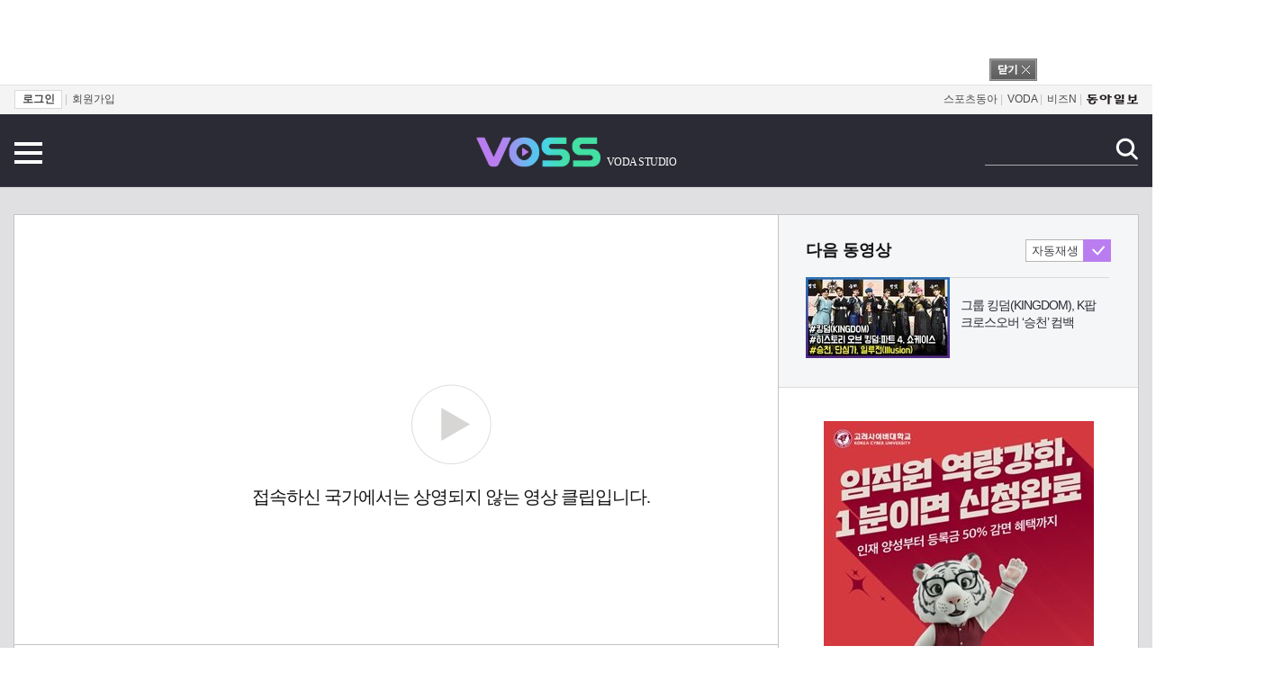

--- FILE ---
content_type: text/html; charset=UTF-8
request_url: https://studio.donga.com/home/popular/article/all/39/5006866/1
body_size: 9926
content:
<!doctype html>
<html lang="ko">
<head>
    <title>“미리 죄송합니다!” 황희찬, 혼자 골 끌어낸 월클 면모 : 보다스튜디오</title>
    <meta http-equiv="Content-Type" content="text/html; charset=utf-8" />
    <meta http-equiv="X-UA-Compatible" content="IE=edge" />
    <meta name='description' content="보다스튜디오">
<meta name="writer" content="동아닷컴" />
<meta name='robots' content='max-image-preview:standard'/>
<meta property="og:title" content="“미리 죄송합니다!” 황희찬, 혼자 골 끌어낸 월클 면모" />
<meta property="og:image" content="https://dimg.donga.com/a/800/0/95/5/egc/CDB/VODA/Article/S01/V0000330171/S01_4708242046.jpg" />
<meta property="og:image:width" content="800" />
<meta property="og:image:height" content="800" />
<meta property="og:type" content="article" />
<meta property="og:site_name" content="보다스튜디오" />
<meta property="og:description" content="" />
<meta property="og:pubdate" content="" />
<meta property='og:url' content='https://studio.donga.com/home/popular/article/all/39/5006866/1'><meta name='twitter:url' content='https://studio.donga.com/home/popular/article/all/39/5006866/1' />
<meta name="twitter:card" content="summary_large_image" />
<meta name="twitter:image:src" content="https://dimg.donga.com/egc/CDB/VODA/Article/S01/V0000330171/S01_4708242046.jpg" />
<meta name="twitter:site" content="@dongamedia" />
<meta name="twitter:description" content="" />
<meta name="twitter:title" content="“미리 죄송합니다!” 황희찬, 혼자 골 끌어낸 월클 면모" />
<meta itemprop="name" content="“미리 죄송합니다!” 황희찬, 혼자 골 끌어낸 월클 면모">
<meta itemprop="description" content="">
<meta itemprop="image" content="https://dimg.donga.com/a/800/0/95/5/egc/CDB/VODA/Article/S01/V0000330171/S01_4708242046.jpg">
<link rel="image_src" href="https://dimg.donga.com/egc/CDB/VODA/Article/S01/V0000330171/S01_4708242046.jpg" />
    <link rel="canonical" href="https://studio.donga.com/program/article/all/39/5006866/1" />
    <link rel="image_src" href="https://image.donga.com/donga2013/images/common/donga_icon.png" />
    <link rel="stylesheet" type="text/css" href="https://image.donga.com/vodastudio/2019/pc/css/common.css?t=20200416" />
    
    <script type="text/javascript" src="https://image.donga.com/donga/js.v.1.0/jquery-latest.js"></script>
    <script type="text/javascript" src="https://image.donga.com/donga/js.v.1.0/jquery-ui.js"></script>
    <script type="text/javascript" src="https://image.donga.com/donga/js.v.1.0/jquery-cookie.js"></script>
    <script type='text/javascript' src='https://image.donga.com/donga/js.v.1.0/donga.js'></script>
</head>
<body>
<script type='text/javascript' src='https://image.donga.com/dac/STUDIO/PC/voss_main_top.js'></script>
<div id="wrap">
    <!-- gnb 영역 -->
    <div id='gnb'>
    <div class='gnbBox'>
        <ul class='gnbLeft'>
            <li><a href='https://secure.donga.com/membership/login.php?gourl=https%3A%2F%2Fstudio.donga.com%2Fhome%2Fpopular%2Farticle%2Fall%2F39%2F5006866%2F1'><strong>로그인</strong></a> | </li><li><a href='https://secure.donga.com/membership/join.php?gourl=https%3A%2F%2Fstudio.donga.com%2Fhome%2Fpopular%2Farticle%2Fall%2F39%2F5006866%2F1'>회원가입</a></li>
        </ul>
        <ul class='gnbRight'>
            <li><a href='https://sports.donga.com' target='_blank' alt='SPORTS' title='SPORTS'>스포츠동아</a> | </li><li><a href='https://voda.donga.com/' target='_blank' alt='VODA' title='VODA'>VODA</a> | </li><li><a href='https://bizn.donga.com' target='_blank' alt='BIZN' title='BIZN'>비즈N</a> | </li><li><a href='https://www.donga.com'><img src='https://image.donga.com/pc/2022/images/common/btn_donga.png'></a></li>
        </ul>
    </div>
</div>
    <!-- //gnb 영역 -->
    <!-- header -->
    <div id="header" class="main_header">
        <div class="header_box">
            <a href="#" class="btn_menu" onclick='javascript:return false;'>전체메뉴 보기</a>
            <h1 class='title'><a href='https://studio.donga.com'><img src='https://image.donga.com/vodastudio/2019/pc/images/common/img_logo.png' alt='' /><em>VODA STUDIO</em></a></h1>
            <!-- 전체 검색 -->
            <div class="search">
                <form name="search" method="get" action="https://studio.donga.com/Search">
                    <fieldset>
                        <legend>검색</legend>
                        <input type="text" id="query" name="query" title="검색어 입력 " />
                        <a href="javascript:search.submit();">검색</a>
                    </fieldset>
                </form>
            </div>
            <!-- // 전체 검색 -->
            <script>
                // 메인페이지에만 적용 스크립트
                $(document).ready (function () {
                    $("#header").on("mouseenter, mouseover", function(){
                        $(this).removeClass('main_header');
                    });
                $("#header").on("mouseenter, mouseout", function(){
                        $(this).addClass('main_header');
                    });
                });
            </script>
        </div>
        <!-- 전체메뉴 -->
        <div id="allmenu">
            <div class="allmenu_box">
                <div class="cont">
                    <div class="menu_cont new">
                        <a href="https://studio.donga.com/list/total"><span class="title">최신 콘텐츠</span></a>
                    </div>
                    <div class="menu_cont program">
                        <span class="title">프로그램</span>
                        <ul class="list">
                            <script src="https://dimg.donga.com/carriage/STUDIO/files/voss_main_menu/voss_main_menu.1.js"></script>
                        </ul>
                    </div>
                    <div class="menu_cont youtube">
                        <span class="title">유튜브 채널</span>
                        <ul class="list">
                            <li><a href="https://www.youtube.com/channel/UC6bNYaySkPwfaeiEauwDYhg" target='_blank'>개취타취</a></li>
                            <li><a href="https://www.youtube.com/channel/UCJuzv0gBbz7IK-57jGtJMiQ" target='_blank'>덬마니</a></li>
                            <li><a href="https://www.youtube.com/channel/UCnY6DHfaNOu7R6yPHCDTlmQ" target='_blank'>보스</a></li>
                            <li><a href="https://www.youtube.com/channel/UCHk9vXJNk_ShlFx8gK3I9yg" target='_blank'>잡화점TV</a></li>
                        </ul>
                    </div>
                    <div class="menu_cont sns">
                        <span class="title">SNS</span>
                        <ul class="list">
                            <li><a href="https://www.instagram.com/duk_mani/" target='_blank'><span class="icon_instar"></span>덬마니</a></li>
                            <li><a href="https://twitter.com/duk_mani" target='_blank'><span class="icon_twitter"></span>덬마니</a></li>
                            <li><a href="https://www.facebook.com/VOSS.SNS/" target='_blank'><span class="icon_facebook"></span>보스</a></li>
                        </ul>
                    </div>
                </div>
                <a href="#" class="btn_close" onclick='javascript:return false;'>닫기</a>
            </div>
        </div>
        <!-- //전체메뉴 -->
    </div>
    <script type='text/javascript' src='https://image.donga.com/js/kakao.link.js'></script>
<script type='text/javascript' src='https://image.donga.com/donga/js/kakao-latest.min.js'></script>
<script type='text/javascript' src='https://image.donga.com/donga/js.v.1.0/clipboard.min.js'></script>
<script>
Kakao.init('74003f1ebb803306a161656f4cfe34c4');
function snsShare(snsTitle, snsSummary, snsImage, snsUrl, NewsGID, NewsDate, ProductID, device, host, snsKey, snsNo )
{
    var post = new Object() ;
    post.p0 = snsTitle;
    post.p1 = snsSummary;
    post.p2 = snsImage;
    post.p3 = snsUrl;
    post.p4 = NewsDate;
    post.p5 = ProductID;
    post.p6 = device;
    post.p7 = host;
    post.p8 = snsKey;
    post.p9 = snsNo;
    post.gid = NewsGID;

    var targetUrl = "/HUB/common/snssharebox.php" ;

    $.ajax({
        type : 'POST' ,
        url : targetUrl ,
        data : post ,
        dataType : 'html' ,
        error : function(result) { alert('error') ; } ,
        success : function(result) {
            $('.share_list').html(result) ;
            try {
                sharePopupObj.show();
            } catch (e) {}
        }
    });

    return false;
}
</script>
    <script>
        $(document).ready (function () {
            $('a.btn_menu').on('click', function () {
                $('#allmenu').css('display' , 'block');
                $(this).css('display' , 'none');
            });
            $('a.btn_close').on('click', function () {
                $('#allmenu').css('display' , 'none');
                $('.btn_menu').css('display' , 'block');
            });
        });
    </script><div id='container'><div id='content' class='view_wrap'><div class='playarea_con'><div class='article_view'>    <div class='video_iframe'><iframe width='848' height='478' src='https://voda.donga.com/play?cid=5006866&isAutoPlay=1&amp;reco=0' frameborder='0' allowfullscreen name='iframe' scrolling='no'></iframe></div>

    <div class="play_info">
        <h1 class="tit"><strong>“미리 죄송합니다!” 황희찬, 혼자 골 끌어낸 월클 면모</strong></h1>
        <span><!-- 재생 <span id="playCnt">0</span>회  <span>|</span> --> 등록 2024.06.16.</span>
        <div class="txtBox">
    <div class="txt">황희찬은 혼자서 골을 넣는다. 예　능 | 런닝맨 709회 본방송 | 6월 16일 일요일 밤 6시 15분 Copyright ⓒ SBS. All rights reserved. 무단 전재, 재배포 및 AI학습 이용 금지</div>
    <div class="txt2">
        <p>황희찬은 혼자서 골을 넣는다. 예　능 | 런닝맨 709회 본방송 | 6월 16일 일요일 밤 6시 15분 Copyright ⓒ SBS. All rights reserved. 무단 전재, 재배포 및 AI학습 이용 금지</p>
    </div>
</div>
<a href="#" class="more" onclick="javascript:return false;">더보기</a>
        <ul class="btnArea">
            <li class="comment">
                <a href="#reply" id="replyCnt"></a>
            </li>
            <li class="share">
                <a href="#" class="shareBtn" onclick="javascript:return snsShare('“미리 죄송합니다!” 황희찬, 혼자 골 끌어낸 월클 면모','','https://dimg.donga.com/egc/CDB/VODA/Article/S01/V0000330171/S01_4708242046.jpg','https://studio.donga.com/home/popular/article/all/39/5006866/1','','','','PC','studio.donga.com','0126','0');">공유하기</a>
            </li>
        </ul>
        <!-- 공유하기 -->
        <div id='shareLayer'>
            <span class="title">공유하기</span>
            <ul class="share_list"></ul>
            <a href='#' class="btn_close" onclick='javascript:return sharePopupObj.hide();'>닫기</a>
        </div>
        <script>
        $(document).ready( function() {
            //공유하기
            window.sharePopupObj = Popup( $( '#shareLayer' ), {
                vertical: 'center',     /* top, bottom, center */
                horizontal: 'center'  /* left, right, center */
            });
        });
        </script>
        <!-- //공유하기 -->
        <!-- 화보 -->
        
        <!-- //화보 -->
        <!-- 광고 -->
        <div class="rel_ad_box">
            <!--<script type='text/javascript' src='https://image.donga.com/dac/STUDIO/PC/view_bottom_1.js'></script>-->
            <script type='text/javascript' src='https://image.donga.com/dac/STUDIO/PC/view_bottom_2.js'></script>
        </div>
        <!-- //광고 -->
    </div>
    <script>
        function getCommentCount()
        {
            $.getJSON ( "https://spintop.donga.com/comment?jsoncallback=?", {
                m: "count" ,
                p3: "studio.donga.com" ,
                p4: "STUDIO.5006866"
            })
            .done ( function( result ) {
                $('#replyCnt').html( '<strong>'+result+'</strong>' ) ;
            })
            .error ( function( result ) {
            });
        }

        $(document).ready(function(){
            $('.play_info .more').click(function(){
                $('.article_view').toggleClass('on');
                if ($('.article_view').hasClass('on'))
                {
                    $('.article_view').css('height','auto');
                }
                /* 더보기했을 때 */
                $('.txtBox .txt2').toggleClass('on');
                if ($('.txtBox .txt2').hasClass('on'))
                {
                    $('.txtBox .txt').css('display','none');
                    $('.txtBox .more').text('닫기');
                }
                else
                {
                    $('.txtBox .txt').css('display','block');
                    $('.txtBox .more').text('더보기');
                }

                return false;
            });

            $('#replyCnt').click(function(){
                listTab(1) ;
            });

            getCommentCount();
        });
    </script><a name='reply'></a>
<div class="tab_view">
    <ul class="tab_menu">
        <li id="list_tab0" class="menu00 on"><a href="javascript:listTab(0);">최신동영상</a></li>
        <li id="list_tab1" class="menu01"><a href="javascript:listTab(1);">댓글</a><li>
    </ul>
    <div class="tab_list">
        <div id="cont0" class="tab_cont">
            <div class="list_wrap">
                <ul class="list_cont">
                <li><a href='https://studio.donga.com/list/total/article/all/20221007/115848242/1'><span class='thumb'><img src='https://dimg.donga.com/a/240/135/90/3/wps/STUDIO/IMAGE/2022/10/07/115848037.1.jpg' alt='' /></span><span class='txt'>7인조 그룹 킹덤, ‘백야’ 쇼케이스 현장</span></a></li><li><a href='https://studio.donga.com/list/total/article/all/20220718/114508913/1'><span class='thumb'><img src='https://dimg.donga.com/a/240/135/90/3/wps/STUDIO/IMAGE/2022/07/18/114508900.1.jpg' alt='' /></span><span class='txt'>VIVIZ, 신곡 ‘LOVEADE’ 쇼케이스</span></a></li><li><a href='https://studio.donga.com/list/total/article/all/20220616/113965298/1'><span class='thumb'><img src='https://dimg.donga.com/a/240/135/90/3/wps/STUDIO/IMAGE/2022/06/16/113965268.1.jpg' alt='' /></span><span class='txt'>라잇썸, ‘ALIVE’ 쇼케이스 무대</span></a></li><li><a href='https://studio.donga.com/list/total/article/all/20220524/113596498/1'><span class='thumb'><img src='https://dimg.donga.com/a/240/135/90/3/wps/STUDIO/IMAGE/2022/05/24/113595870.1.jpg' alt='' /></span><span class='txt'>박찬욱 감독 ‘헤어질 결심’ 칸에 쏟아진 호평 </span></a></li><li><a href='https://studio.donga.com/list/total/article/all/20220520/113507173/1'><span class='thumb'><img src='https://dimg.donga.com/a/240/135/90/3/wps/STUDIO/IMAGE/2022/05/20/113507167.1.jpg' alt='' /></span><span class='txt'>이정재 ‘헌트’, 칸서 쏟아진 7분 기립박수</span></a></li><li><a href='https://studio.donga.com/list/total/article/all/20220425/113069436/1'><span class='thumb'><img src='https://dimg.donga.com/a/240/135/90/3/wps/STUDIO/IMAGE/2022/04/25/113069414.1.jpg' alt='' /></span><span class='txt'>볼빨간사춘기, 새 앨범 ‘서울’ 공개</span></a></li><li><a href='https://studio.donga.com/list/total/article/all/20220415/112900626/1'><span class='thumb'><img src='https://dimg.donga.com/a/240/135/90/3/wps/STUDIO/IMAGE/2022/04/15/112900610.1.jpg' alt='' /></span><span class='txt'>그룹 퍼플키스(PURPLE KISS), ‘memeM’ 앨범으로 컴백</span></a></li><li><a href='https://studio.donga.com/list/total/article/all/20220411/112802013/1'><span class='thumb'><img src='https://dimg.donga.com/a/240/135/90/3/wps/STUDIO/IMAGE/2022/04/11/112801991.1.jpg' alt='' /></span><span class='txt'>그룹 킹덤(KINGDOM), K팝 크로스오버 ‘승천’ 컴백</span></a></li><li><a href='https://studio.donga.com/list/total/article/all/20220331/112632105/1'><span class='thumb'><img src='https://dimg.donga.com/a/240/135/90/3/wps/STUDIO/IMAGE/2022/03/31/112632092.1.jpg' alt='' /></span><span class='txt'>오마이걸, 정규 2집 ‘Real Love’ 쇼케이스</span></a></li><li><a href='https://studio.donga.com/list/total/article/all/20220323/112492265/1'><span class='thumb'><img src='https://dimg.donga.com/a/240/135/90/3/wps/STUDIO/IMAGE/2022/03/23/112492238.1.jpg' alt='' /></span><span class='txt'>(여자)아이들, 정규 1집 [I NEVER DIE]로 컴백</span></a></li><li><a href='https://studio.donga.com/list/total/article/all/20220318/112399419/1'><span class='thumb'><img src='https://dimg.donga.com/a/240/135/90/3/wps/STUDIO/IMAGE/2022/03/18/112399406.1.jpg' alt='' /></span><span class='txt'>위클리, 신곡 ‘Ven para’ 내고 활동 시작</span></a></li><li><a href='https://studio.donga.com/list/total/article/all/20220314/112326802/1'><span class='thumb'><img src='https://dimg.donga.com/a/240/135/90/3/wps/STUDIO/IMAGE/2022/03/14/112326782.1.jpg' alt='' /></span><span class='txt'>템페스트, 데뷔 앨범 ‘It‘s ME, It’s WE’ 발매</span></a></li><li><a href='https://studio.donga.com/list/total/article/all/20220303/112141522/1'><span class='thumb'><img src='https://dimg.donga.com/a/240/135/90/3/wps/STUDIO/IMAGE/2022/03/03/112141453.1.jpg' alt='' /></span><span class='txt'>JYP 신인 걸그룹 엔믹스(NMIXX), ‘O.O’ 데뷔</span></a></li><li><a href='https://studio.donga.com/list/total/article/all/20220214/111779389/1'><span class='thumb'><img src='https://dimg.donga.com/a/240/135/90/3/wps/STUDIO/IMAGE/2022/02/14/111779378.1.jpg' alt='' /></span><span class='txt'>비비지(VIVIZ), ‘BOP BOP!’ 정식 데뷔</span></a></li><li><a href='https://studio.donga.com/list/total/article/all/20220204/111575732/1'><span class='thumb'><img src='https://dimg.donga.com/a/240/135/90/3/wps/STUDIO/IMAGE/2022/02/04/111575728.1.jpg' alt='' /></span><span class='txt'>그룹 루미너스(LUMINOUS), ‘All eyes down’ Live Stage</span></a></li>
                </ul>
            </div>
        </div>
        <div id="cont1" class="tab_cont">
        <div class='reply_box'><link rel='stylesheet' type='text/css' href='https://image.donga.com/donga/css.v.1.0/donga_reply.css?t=20220801'><script type='text/javascript' src='https://image.donga.com/donga/js.v.2.0/spintop-comment.js?t=20220801'></script>
<div id='spinTopLayer'></div>
<script>
var spinTopLoginUrl = "https://secure.donga.com/membership/login.php?gourl=https%3A%2F%2Fstudio.donga.com%2Fhome%2Fpopular%2Farticle%2Fall%2F39%2F5006866%2F1" ;
var spinTopParams = new Array();
$(document).ready( function() {
    spinTopParams['length'] = '10' ;
    spinTopParams['site'] = 'studio.donga.com' ;
    spinTopParams['newsid'] = 'STUDIO.5006866' ;
    spinTopParams['newsurl'] = 'https://studio.donga.com/home/popular/article/all/39/5006866/1' ;
    spinTopParams['newstitle'] = '“미리 죄송합니다!” 황희찬, 혼자 골 끌어낸 월클 면모' ;
    spinTopParams['newsimage'] = 'https://dimg.donga.com/egc/CDB/VODA/Article/S01/V0000330171/S01_4708242046.jpg' ;
    spinTopParams['cuscommentid'] = 'spinTopLayer' ;
    _spinTop (spinTopParams, 1 ) ;
}) ;
</script></div>
        </div>
    </div>
</div>
<script>
    $(document).ready (function () {
        $('.tab_view .tab_list').children().css('display', 'none');
        $('.tab_view .tab_list .tab_cont:first-child').css('display', 'block');
    });
    function listTab(val) {
        $('.tab_view .tab_menu li').removeClass('on');
        $('.tab_view #list_tab'+val).addClass('on');
        $('.tab_view .tab_cont').css('display', 'none');
        $('.tab_view #cont'+val).css('display', '');
    }
</script></div><div class="aside">
    <div class="next_play">
    <div class="play_top">
        <h2 class="title">다음 동영상</h2>
        <span class="autoplay_box">
            <span class="autoplay">자동재생</span><span class="chk on" id="chk_auto">동의</span>
        </span>
    </div>
    <div class='play_info'><a href='https://studio.donga.com/list/total/article/all/20220411/112802013/1'><div class='thumb'><img src='https://dimg.donga.com/a/160/90/90/3/wps/STUDIO/IMAGE/2022/04/11/112801991.1.jpg' alt='' /></div><div class='cont_info'><span class='txt'>그룹 킹덤(KINGDOM), K팝 크로스오버 ‘승천’ 컴백</span></div></a></div>
</div>
<script>
    var autoPlay = $.cookie('VOSS_PLAYER_AUTO')  ;

    if( !autoPlay )
    {
        $.cookie('VOSS_PLAYER_AUTO', '1', { expires: 30, domain: 'donga.com' });
        autoPlay = "1";
    }

    $('.autoplay_box').click(function() {
        if( autoPlay == "1")
        {
            autoPlay = 0;
            $('.autoplay_box .chk').removeClass("on");
            $.cookie('VOSS_PLAYER_AUTO', '0', { expires: 30, domain: 'donga.com' });
        }
        else
        {
            autoPlay = 1;
            $('.autoplay_box .chk').addClass("on");
            $.cookie('VOSS_PLAYER_AUTO', '1', { expires: 30, domain: 'donga.com' });
        }
        return false;
    });

    function nextClip()
    {
        var auto = $.cookie('VOSS_PLAYER_AUTO')  ;
        if(auto == "1")
        {
            $(location).attr('href', "https://studio.donga.com/article/all/20220411/112802013/1");
        }
    }

    $(document).ready(function(){
        if (window.attachEvent)
        {
            window.attachEvent('onmessage', function(e) {
              if(e.data != 'undefined') {
                nextClip();
              }
            });
        }
        else if (window.addEventListener)
        {
            window.addEventListener('message', function(e) {
              if(e.data === 'nextClip Play') {
                nextClip();
              }
            });
        }
    });
</script>
    <div class='ad_aside01'><script type='text/javascript' src='https://image.donga.com/dac/STUDIO/PC/new_main_middle.js'></script></div>
    <div class="youtube_channel">
    <h2 class="title">유튜브 채널</h2>
    <div class='channel_info'><div class='tit_top'><a href='https://www.youtube.com/channel/UCnY6DHfaNOu7R6yPHCDTlmQ' class='channel' target='_blank'><span class='thumb'><img src='https://image.donga.com/vodastudio/2019/pc/images/common/icon_channel03.png' alt='' /></span><span class='tit'>보스 - voss</span></a><a href='https://www.youtube.com/channel/UCnY6DHfaNOu7R6yPHCDTlmQ' class='btn_subscribe' target='_blank'>구독</a></div><ul class='play_info'><li><a href='https://www.youtube.com/watch?v=AazbyVPWC-s' target='_blank'><div class='thumb'><img src='https://i.ytimg.com/vi/AazbyVPWC-s/mqdefault.jpg' width='160' height='90' alt='' /></div><div class='cont_info'><span class='txt'>Kassy</span></div></a></li><li><a href='https://www.youtube.com/watch?v=bXlcmTA0BRo' target='_blank'><div class='thumb'><img src='https://i.ytimg.com/vi/bXlcmTA0BRo/mqdefault.jpg' width='160' height='90' alt='' /></div><div class='cont_info'><span class='txt'>“버리지 마세요”, 껍질의 효능</span></div></a></li></ul></div><div class='channel_info'><div class='tit_top'><a href='https://www.youtube.com/channel/UCJuzv0gBbz7IK-57jGtJMiQ' class='channel' target='_blank'><span class='thumb'><img src='https://image.donga.com/vodastudio/2019/pc/images/common/icon_channel01.png' alt='' /></span><span class='tit'>덬마니</span></a><a href='https://www.youtube.com/channel/UCJuzv0gBbz7IK-57jGtJMiQ' class='btn_subscribe' target='_blank'>구독</a></div><ul class='play_info'><li><a href='https://www.youtube.com/watch?v=BsEcFCI5HW4' target='_blank'><div class='thumb'><img src='https://i.ytimg.com/vi/BsEcFCI5HW4/sddefault.jpg' width='160' height='90' alt='' /></div><div class='cont_info'><span class='txt'>캐치더영(Catch The Young) '찬란히 빛나줘(Sail)' 미디어 쇼케이스 무대 영상 | 1st Mini Album 'EVOLVE'</span></div></a></li><li><a href='https://www.youtube.com/watch?v=h9kR8tTEfCE' target='_blank'><div class='thumb'><img src='https://i.ytimg.com/vi/h9kR8tTEfCE/sddefault.jpg' width='160' height='90' alt='' /></div><div class='cont_info'><span class='txt'>캐치더영(CATCH THE YOUNG) 'Amplify' 미디어 쇼케이스 무대 영상 | 1st Mini Album 'EVOLVE'</span></div></a></li></ul></div><div class='channel_info'><div class='tit_top'><a href='https://www.youtube.com/channel/UCaZS_XwAu1yBMNoQDD1mR7g' class='channel' target='_blank'><span class='thumb'><img src='https://image.donga.com/vodastudio/2019/pc/images/common/icon_channel05.png' alt='' /></span><span class='tit'>play 채널A</span></a><a href='https://www.youtube.com/channel/UCaZS_XwAu1yBMNoQDD1mR7g' class='btn_subscribe' target='_blank'>구독</a></div><ul class='play_info'><li><a href='https://www.youtube.com/watch?v=PMvGtzmw9XU' target='_blank'><div class='thumb'><img src='https://dimg.donga.com/ugc/COMMON/cron/youtube_channel_list/UCaZS_XwAu1yBMNoQDD1mR7g_0.jpg' width='160' height='90' alt='' /></div><div class='cont_info'><span class='txt'>각자의 사연으로 힘겨운 이들에게, 오 박사가 전하는 마지막 은영 매직 | 오은영의 금쪽 상담소 150 회</span></div></a></li><li><a href='https://www.youtube.com/watch?v=hQzVC0cF8Sc' target='_blank'><div class='thumb'><img src='https://i.ytimg.com/vi/hQzVC0cF8Sc/mqdefault.jpg' width='160' height='90' alt='' /></div><div class='cont_info'><span class='txt'>상실의 슬픔에서 벗어나지 못했다!? 애도의 과정이 필요한 이유 | 오은영의 금쪽 상담소 150 회</span></div></a></li></ul></div><div class='channel_info'><div class='tit_top'><a href='https://www.youtube.com/channel/UCHk9vXJNk_ShlFx8gK3I9yg' class='channel' target='_blank'><span class='thumb'><img src='https://image.donga.com/vodastudio/2019/pc/images/common/icon_channel02.png' alt='' /></span><span class='tit'>잡화점TV</span></a><a href='https://www.youtube.com/channel/UCHk9vXJNk_ShlFx8gK3I9yg' class='btn_subscribe' target='_blank'>구독</a></div><ul class='play_info'><li><a href='https://www.youtube.com/watch?v=-zXOMU6padg' target='_blank'><div class='thumb'><img src='https://i.ytimg.com/vi/-zXOMU6padg/mqdefault.jpg' width='160' height='90' alt='' /></div><div class='cont_info'><span class='txt'>사도세자가 그리웠던 정조, 어머니 모시고 화성으로...</span></div></a></li><li><a href='https://www.youtube.com/watch?v=x8UXxCrAw_I' target='_blank'><div class='thumb'><img src='https://i.ytimg.com/vi/x8UXxCrAw_I/mqdefault.jpg' width='160' height='90' alt='' /></div><div class='cont_info'><span class='txt'>&quot;젓갈 없는 김치, 해외에서 팔아봤더니...&quot;</span></div></a></li></ul></div>
</div>
    <div class='ad_aside02'><script type='text/javascript' src='https://image.donga.com/dac/STUDIO/PC/new_main_middle.js'></script></div>
</div></div><div class="hotPlay">
    <div class="hotPlayCon">
        <h2><strong>VODA</strong> 인기 동영상</h2>
        <div class="hotPlayTab">
            <ul class="tabMenu">
                <li id="hotTab0" class="tab00 on"><a href="javascript:hotTab(0);">실시간</a></li>
                <li id="hotTab1" class="tab01"><a href="javascript:hotTab(1);">주간</a></li>
            </ul>
            <div class="tabConWrap">
                <div id="tabBox0" class="tabCon">
                    <ol class="thumb_list"><li><a href='https://studio.donga.com/home/popular/article/all/39/6063397/1'><div class='thumb'><img src='https://dimg.donga.com/a/240/135/90/3/egc/CDB/VODA/Article/MK1/PR1022/MK1_C1151242664.jpg' alt='카디비, 카일리 제너도 쓰는 한국 화장품은 무엇? MBN 260117 방송' /><div class='play_info'><span class='play'>재생</span><span class='time'>09:41</span></div></div><div class='thumb_txt'><div class='ranking'>1</div><div class='rankingCon'><span class='tit'>경제사모임</span><span class='txt'>카디비, 카일리 제너도 쓰는 한국 화장품은 무엇? MBN 260117 방송</span></div></div><span class='line'></span></a></li><li><a href='https://studio.donga.com/home/popular/article/all/39/6065665/1'><div class='thumb'><img src='https://dimg.donga.com/a/240/135/90/3/egc/CDB/VODA/Article/CA3/WPGD0000037/CA3_000002937875365.jpg' alt='산책할 때 흥분하는 강아지 여기서부터 연습 해주세요' /><div class='play_info'><span class='play'>재생</span><span class='time'>07:01</span></div></div><div class='thumb_txt'><div class='ranking'>2</div><div class='rankingCon'><span class='tit'>왈스TV</span><span class='txt'>산책할 때 흥분하는 강아지 여기서부터 연습 해주세요</span></div></div><span class='line'></span></a></li><li><a href='https://studio.donga.com/home/popular/article/all/39/6064771/1'><div class='thumb'><img src='https://dimg.donga.com/a/240/135/90/3/egc/CDB/VODA/Article/CA1/WPG2250127D/CA1_000002936982616.jpg' alt='＂나 이제 술 못마셔?!＂ 임신 후, 강제 금주에 눈물 흘리는 오연서' /><div class='play_info'><span class='play'>재생</span><span class='time'>04:57</span></div></div><div class='thumb_txt'><div class='ranking'>3</div><div class='rankingCon'><span class='tit'>채널A 토일드라마 아기가 생겼어요</span><span class='txt'>＂나 이제 술 못마셔?!＂ 임신 후, 강제 금주에 눈물 흘리는 오연서</span></div></div><span class='line'></span></a></li><li><a href='https://studio.donga.com/home/popular/article/all/39/6065689/1'><div class='thumb'><img src='https://dimg.donga.com/a/240/135/90/3/egc/CDB/VODA/Article/CA3/WPGD0000050/CA3_000002937899819.jpg' alt='오늘의 격언, 머나먼 배움의 길' /><div class='play_info'><span class='play'>재생</span><span class='time'>01:22</span></div></div><div class='thumb_txt'><div class='ranking'>4</div><div class='rankingCon'><span class='tit'>쉼표 한 줄</span><span class='txt'>오늘의 격언, 머나먼 배움의 길</span></div></div><span class='line'></span></a></li><li><a href='https://studio.donga.com/home/popular/article/all/39/6065311/1'><div class='thumb'><img src='https://dimg.donga.com/a/240/135/90/3/egc/CDB/VODA/Article/CA3/WPGD0000006/CA3_000002937579177.jpg' alt='베네수엘라 비상 사태! 외국인 선수들 입국 가능할까?' /><div class='play_info'><span class='play'>재생</span><span class='time'>13:38</span></div></div><div class='thumb_txt'><div class='ranking'>5</div><div class='rankingCon'><span class='tit'>야구플러스</span><span class='txt'>베네수엘라 비상 사태! 외국인 선수들 입국 가능할까?</span></div></div><span class='line'></span></a></li><li><a href='https://studio.donga.com/home/popular/article/all/39/6065503/1'><div class='thumb'><img src='https://dimg.donga.com/a/240/135/90/3/egc/CDB/VODA/Article/CA3/WPGD0000036/CA3_000002937740478.jpg' alt='낚시 중 상어떼의 습격을 받았는데 ㄷㄷ 이대로라면 사람도 위험합니다!!' /><div class='play_info'><span class='play'>재생</span><span class='time'>23:16</span></div></div><div class='thumb_txt'><div class='ranking'>6</div><div class='rankingCon'><span class='tit'>낚시TV핼다람</span><span class='txt'>낚시 중 상어떼의 습격을 받았는데 ㄷㄷ 이대로라면 사람도 위험합니다!!</span></div></div><span class='line'></span></a></li><li><a href='https://studio.donga.com/home/popular/article/all/39/6065254/1'><div class='thumb'><img src='https://dimg.donga.com/a/240/135/90/3/egc/CDB/VODA/Article/CA3/WPGD0000026/CA3_000002937491356.jpg' alt='이불…빙고 Song by 민서연(2025년 6월 27일 발매)' /><div class='play_info'><span class='play'>재생</span><span class='time'>04:00</span></div></div><div class='thumb_txt'><div class='ranking'>7</div><div class='rankingCon'><span class='tit'>올댓트로트</span><span class='txt'>이불…빙고 Song by 민서연(2025년 6월 27일 발매)</span></div></div><span class='line'></span></a></li><li><a href='https://studio.donga.com/home/popular/article/all/39/6064876/1'><div class='thumb'><img src='https://dimg.donga.com/a/240/135/90/3/egc/CDB/VODA/Article/CA1/WPG2250127D/CA1_000002936987605.jpg' alt='＂너 후회하지 않을 자신 있어?!＂ 엄마에게 임신 사실을 밝히는 오연서!' /><div class='play_info'><span class='play'>재생</span><span class='time'>03:20</span></div></div><div class='thumb_txt'><div class='ranking'>8</div><div class='rankingCon'><span class='tit'>채널A 토일드라마 아기가 생겼어요</span><span class='txt'>＂너 후회하지 않을 자신 있어?!＂ 엄마에게 임신 사실을 밝히는 오연서!</span></div></div><span class='line'></span></a></li><li><a href='https://studio.donga.com/home/popular/article/all/39/6064411/1'><div class='thumb'><img src='https://dimg.donga.com/a/240/135/90/3/egc/CDB/VODA/Article/K02/T2025-0159/K02_PS-2025195985-01-000_MFSC2834.jpg' alt='＂지혁이가 은오랑 사귀기로 했대＂정일우의 연애 사실을 듣고 기뻐하는 천호진 [화려한 날들] | KBS 260118 방송' /><div class='play_info'><span class='play'>재생</span><span class='time'>02:47</span></div></div><div class='thumb_txt'><div class='ranking'>9</div><div class='rankingCon'><span class='tit'>화려한 날들</span><span class='txt'>＂지혁이가 은오랑 사귀기로 했대＂정일우의 연애 사실을 듣고 기뻐하는 천호진 [화려한 날들] | KBS 260118 방송</span></div></div><span class='line'></span></a></li><li><a href='https://studio.donga.com/home/popular/article/all/39/6064360/1'><div class='thumb'><img src='https://dimg.donga.com/a/240/135/90/3/egc/CDB/VODA/Article/S01/V0000330171/S01_477741572550.jpg' alt='[1월 25일 예고] 김혜윤×로몬, 꼬리 얻기 위한 여우들의 계급 전쟁' /><div class='play_info'><span class='play'>재생</span><span class='time'>00:51</span></div></div><div class='thumb_txt'><div class='ranking'>10</div><div class='rankingCon'><span class='tit'>런닝맨</span><span class='txt'>[1월 25일 예고] 김혜윤×로몬, 꼬리 얻기 위한 여우들의 계급 전쟁</span></div></div><span class='line'></span></a></li></ol>
                </div>
                <div id="tabBox1" class="tabCon">
                    <ol class="thumb_list"><li><a href='https://studio.donga.com/home/popular/article/all/39/6061078/1'><div class='thumb'><img src='https://dimg.donga.com/a/240/135/90/3/egc/CDB/VODA/Article/CA3/WPGD0000026/CA3_000002935894339.jpg' alt='당신에게 트로트란? 가수 유난이 1부' /><div class='play_info'><span class='play'>재생</span><span class='time'>04:00</span></div></div><div class='thumb_txt'><div class='ranking'>1</div><div class='rankingCon'><span class='tit'>올댓트로트</span><span class='txt'>당신에게 트로트란? 가수 유난이 1부</span></div></div><span class='line'></span></a></li><li><a href='https://studio.donga.com/home/popular/article/all/39/6061063/1'><div class='thumb'><img src='https://dimg.donga.com/a/240/135/90/3/egc/CDB/VODA/Article/CA3/WPGD0000037/CA3_000002935883827.jpg' alt='강아지와 보호자도 집안에서 거리두기를 해야 합니다' /><div class='play_info'><span class='play'>재생</span><span class='time'>05:15</span></div></div><div class='thumb_txt'><div class='ranking'>2</div><div class='rankingCon'><span class='tit'>왈스TV</span><span class='txt'>강아지와 보호자도 집안에서 거리두기를 해야 합니다</span></div></div><span class='line'></span></a></li><li><a href='https://studio.donga.com/home/popular/article/all/39/6061921/1'><div class='thumb'><img src='https://dimg.donga.com/a/240/135/90/3/egc/CDB/VODA/Article/CA1/WPG2200051D/CA1_000002936455284.png' alt='점점 짜증이 다시 올라오는 딸! 갑자기 시작된 폭식의 원인은?' /><div class='play_info'><span class='play'>재생</span><span class='time'>03:45</span></div></div><div class='thumb_txt'><div class='ranking'>3</div><div class='rankingCon'><span class='tit'>요즘 육아 금쪽같은 내새끼</span><span class='txt'>점점 짜증이 다시 올라오는 딸! 갑자기 시작된 폭식의 원인은?</span></div></div><span class='line'></span></a></li><li><a href='https://studio.donga.com/home/popular/article/all/39/6061915/1'><div class='thumb'><img src='https://dimg.donga.com/a/240/135/90/3/egc/CDB/VODA/Article/CA1/WPG2200051D/CA1_000002936457790.png' alt='친구들의 사과에도 비관하며 자책... ＂미안해＂를 반복하는 딸' /><div class='play_info'><span class='play'>재생</span><span class='time'>02:58</span></div></div><div class='thumb_txt'><div class='ranking'>4</div><div class='rankingCon'><span class='tit'>요즘 육아 금쪽같은 내새끼</span><span class='txt'>친구들의 사과에도 비관하며 자책... ＂미안해＂를 반복하는 딸</span></div></div><span class='line'></span></a></li><li><a href='https://studio.donga.com/home/popular/article/all/39/6063100/1'><div class='thumb'><img src='https://dimg.donga.com/a/240/135/90/3/egc/CDB/VODA/Article/M01/A000002902/M01_TZ202601175519699.jpg' alt='인중에서 땀이 전방 분사 허경환의 진땀 나는 닉네임 정하기, MBC 260117 방송' /><div class='play_info'><span class='play'>재생</span><span class='time'>02:20</span></div></div><div class='thumb_txt'><div class='ranking'>5</div><div class='rankingCon'><span class='tit'>놀면 뭐하니?</span><span class='txt'>인중에서 땀이 전방 분사 허경환의 진땀 나는 닉네임 정하기, MBC 260117 방송</span></div></div><span class='line'></span></a></li><li><a href='https://studio.donga.com/home/popular/article/all/39/6061099/1'><div class='thumb'><img src='https://dimg.donga.com/a/240/135/90/3/egc/CDB/VODA/Article/N02/26625113/N02_5229227431684071149.jpg' alt='백대현 ＂거부합니다＂ 윤석열 측 심각한 표정으로… /KNN' /><div class='play_info'><span class='play'>재생</span><span class='time'>01:57</span></div></div><div class='thumb_txt'><div class='ranking'>6</div><div class='rankingCon'><span class='tit'>KNN뉴스</span><span class='txt'>백대현 ＂거부합니다＂ 윤석열 측 심각한 표정으로… /KNN</span></div></div><span class='line'></span></a></li><li><a href='https://studio.donga.com/home/popular/article/all/39/6062971/1'><div class='thumb'><img src='https://dimg.donga.com/a/240/135/90/3/egc/CDB/VODA/Article/N02/26625113/N02_5719736381018771772.jpg' alt='＂제니 조심성 없다＂ 팬들 한숨 생일 영상 논란 장면, 무슨 일? / KNN' /><div class='play_info'><span class='play'>재생</span><span class='time'>01:33</span></div></div><div class='thumb_txt'><div class='ranking'>7</div><div class='rankingCon'><span class='tit'>KNN뉴스</span><span class='txt'>＂제니 조심성 없다＂ 팬들 한숨 생일 영상 논란 장면, 무슨 일? / KNN</span></div></div><span class='line'></span></a></li><li><a href='https://studio.donga.com/home/popular/article/all/39/6062050/1'><div class='thumb'><img src='https://dimg.donga.com/a/240/135/90/3/egc/CDB/VODA/Article/S01/P473138112/S01_4777236971000.jpg' alt='‘MZ 구미호’ 김혜윤, 인간 세상에 강림해 건넨 강렬한 첫인사!' /><div class='play_info'><span class='play'>재생</span><span class='time'>01:44</span></div></div><div class='thumb_txt'><div class='ranking'>8</div><div class='rankingCon'><span class='tit'>오늘부터 인간입니다만</span><span class='txt'>‘MZ 구미호’ 김혜윤, 인간 세상에 강림해 건넨 강렬한 첫인사!</span></div></div><span class='line'></span></a></li><li><a href='https://studio.donga.com/home/popular/article/all/39/6060640/1'><div class='thumb'><img src='https://dimg.donga.com/a/240/135/90/3/egc/CDB/VODA/Article/CS1/C202500100/CS1_707281867.jpg' alt='테크노 시대 개막 사이버퀸 신현지의 🤷‍️‘아리송해’ TV CHOSUN 260115 방송' /><div class='play_info'><span class='play'>재생</span><span class='time'>05:29</span></div></div><div class='thumb_txt'><div class='ranking'>9</div><div class='rankingCon'><span class='tit'>미스트롯4</span><span class='txt'>테크노 시대 개막 사이버퀸 신현지의 🤷‍️‘아리송해’ TV CHOSUN 260115 방송</span></div></div><span class='line'></span></a></li><li><a href='https://studio.donga.com/home/popular/article/all/39/6061957/1'><div class='thumb'><img src='https://dimg.donga.com/a/240/135/90/3/egc/CDB/VODA/Article/CA1/WPG2200051D/CA1_000002936460727.png' alt='이혼 이후에 힘들었던걸까...? 아빠와 통화하며 오열하는 엄마' /><div class='play_info'><span class='play'>재생</span><span class='time'>04:31</span></div></div><div class='thumb_txt'><div class='ranking'>10</div><div class='rankingCon'><span class='tit'>요즘 육아 금쪽같은 내새끼</span><span class='txt'>이혼 이후에 힘들었던걸까...? 아빠와 통화하며 오열하는 엄마</span></div></div><span class='line'></span></a></li></ol>
                </div>
            </div>
        </div>
    </div>
    <script>
        $(document).ready (function () {
            $('.hotPlayTab .tabConWrap').children().css('display', 'none');
            $('.hotPlayTab .tabConWrap div:first-child').css('display', 'block');
        });
        function hotTab(val) {
            $('.hotPlayTab .tabMenu li').removeClass('on');
            $('.hotPlayTab #hotTab'+val).addClass('on');
            $('.hotPlayTab .tabCon').css('display', 'none');
            $('.hotPlayTab #tabBox'+val).css('display', '');
        }
    </script>
</div></div></div>    <!-- footer -->
    <div id="footer">
        <!-- 사이트맵 -->
        <div class="site_map">
            <div class="map_cont">
                <div class="list_map program">
                    <span class="title">프로그램</span>
                    <ul class="list">
                        <script src="https://dimg.donga.com/carriage/STUDIO/files/voss_main_menu/voss_main_menu.1.js?t=2026012005"></script>
                    </ul>
                </div>
                <div class="list_map youtube">
                    <span class="title">유튜브 채널</span>
                    <ul class="list">
                        <li><a href="https://www.youtube.com/channel/UCJuzv0gBbz7IK-57jGtJMiQ" target='_blank'>덬마니</a></li>
                        <li><a href="https://www.youtube.com/channel/UCnY6DHfaNOu7R6yPHCDTlmQ" target='_blank'>보스</a></li>
                    </ul>
                </div>
                <div class="list_map sns">
                    <span class="title">SNS</span>
                    <ul class="list">
                        <li><a href="https://www.instagram.com/duk_mani/" target='_blank'><span class="icon_instar"></span>덬마니</a></li>
                        <li><a href="https://twitter.com/duk_mani" target='_blank'><span class="icon_twitter"></span>덬마니</a></li>
                        <li><a href="https://www.facebook.com/VOSS.SNS/" target='_blank'><span class="icon_facebook"></span>보스</a></li>
                    </ul>
                </div>
            </div>
        </div>
        <!-- //사이트맵 -->
        <div class="footer_inner">
            <div class="footer_box">
                <p>
                    <strong>보다 스튜디오</strong> <span class="txt_bar">|</span>
                    등록번호: 서울아04349<span class="txt_bar">|</span>
                    등록·발행일: 2017.02.02<span class="txt_bar">|</span>
                    발행인: 신석호<span class="txt_bar">|</span>
                    편집인: 이성호<span class="txt_bar">|</span>
                    <a href='https://www.donga.com/news/Docs?p0=teenagers_doc' target="_blank">청소년보호책임자: 구민회</a><span class="txt_bar">|</span>
                    <a href='https://secure.donga.com/membership/policy/service.php' target="_blank">이용약관</a><span class="txt_bar">|</span>
                    <a href="https://secure.donga.com/membership/policy/privacy.php" target="_blank"><strong>개인정보처리방침</strong></a>
                </p>
                <p class="copy">주소: 서울특별시 서대문구 충정로 29 <span class="txt_bar">|</span>Tel: 02-360-0400 <span class="txt_bar">|</span>Copyright by <em>dongA.com</em> All rights reserved.</p>
            </div>
        </div>
    </div>
    <!-- //footer -->
</div>


<div class='left_ad'><script type='text/javascript' src='https://image.donga.com/dac/STUDIO/PC/voss_common_wingLeft_01.js'></script></div>
<div class='right_ad'><script type='text/javascript' src='https://image.donga.com/dac/STUDIO/PC/voss_common_wingRight_01.js'></script></div>
</body>
</html><script>var _GCD = '16'; var _ACEKISA = 'K';</script><script src='https://dimg.donga.com/acecounter/acecounter_V70.20130719.js'></script><script>_PL('studio.donga.com/home/popular/3/all/39/5006866/1');</script>

--- FILE ---
content_type: text/html; charset=UTF-8
request_url: https://voda.donga.com/play?cid=5006866&isAutoPlay=1&reco=0
body_size: 1213
content:
    <!DOCTYPE html>
    <html lang="ko">
    <head>
        <title>&ldquo;미리 죄송합니다!&rdquo; 황희찬, 혼자 골 끌어낸 월클 면모 : VODA : 동아닷컴</title>
    <meta name="keywords" content="보다, VODA, 동아일보, 동아닷컴, news, donga.com, voda, ">
    <meta name="description" content="황희찬은 혼자서 골을 넣는다. 예　능 | 런닝맨 709회 본방송 | 6월 16일 일요일 밤 6시 15분 Copyright ⓒ SBS. All rights reserved. 무단 전재, 재배포 및 AI학습 이용 금지">
    <meta name="writer" content='동아닷컴'>
    <meta name="referrer" content="no-referrer-when-downgrade">
    <meta name='robots' content='index,follow'/><meta name='googlebot' content='index,follow'/>
    <link rel="image_src" href="https://dimg.donga.com/egc/CDB/VODA/Article/S01/V0000330171/S01_4708242046.jpg" />
    <meta http-equiv='Content-Type' content='text/html; charset=utf-8'>
    <meta http-equiv="X-UA-Compatible" content="IE=edge">
    <meta charset="utf-8">
    <meta property="fb:app_id" content="678966198797210">
    <meta property="og:type" content="video">
    <meta property="og:site_name" content="voda.donga.com" />
    <meta property="og:title" content="&ldquo;미리 죄송합니다!&rdquo; 황희찬, 혼자 골 끌어낸 월클 면모"/>
    <meta property="og:image" content="https://dimg.donga.com/egc/CDB/VODA/Article/S01/V0000330171/S01_4708242046.jpg"/>
    <meta property="og:description" content="황희찬은 혼자서 골을 넣는다. 예　능 | 런닝맨 709회 본방송 | 6월 16일 일요일 밤 6시 15분 Copyright ⓒ SBS. All rights reserved. 무단 전재, 재배포 및 AI학습 이용 금지">
    <meta property="og:url" content="https://voda.donga.com/3/all/39/5006866/1">
    <meta name="twitter:card" content="summary" />
    <meta name="twitter:image:src" content="https://dimg.donga.com/egc/CDB/VODA/Article/S01/V0000330171/S01_4708242046.jpg" />
    <meta name="twitter:site" content="@dongamedia" />
    <meta name="twitter:url" content="https://voda.donga.com/3/all/39/5006866/1" />
    <meta name="twitter:description" content="황희찬은 혼자서 골을 넣는다. 예　능 | 런닝맨 709회 본방송 | 6월 16일 일요일 밤 6시 15분 Copyright ⓒ SBS. All rights reserved. 무단 전재, 재배포 및 AI학습 이용 금지" />
    <meta name="twitter:title" content="&ldquo;미리 죄송합니다!&rdquo; 황희찬, 혼자 골 끌어낸 월클 면모" />
    <script type="text/javascript" src="https://image.donga.com/donga/js.v.1.0/jquery-latest.js"></script>
    <link href="https://image.donga.com/donga/player/css/player_common.css" rel="stylesheet" type="text/css" />
    </head>
    <body oncontextmenu='return false' onselectstart='return false' ondragstart='return false' >
        <div class="adult_info">
            <div class="info_box">
                <span class="icon_player"></span>
                <span class="txt">접속하신 국가에서는 상영되지 않는 영상 클립입니다.</span>
            </div>
        </div>
    </body>
    </html><script>var _GCD = '50'; </script><script src='https://dimg.donga.com/acecounter/acecounter_V70.20130719.js'></script><script>_PL(_rl);</script>

--- FILE ---
content_type: text/html; charset=utf-8
request_url: https://www.google.com/recaptcha/api2/aframe
body_size: 267
content:
<!DOCTYPE HTML><html><head><meta http-equiv="content-type" content="text/html; charset=UTF-8"></head><body><script nonce="GtBY74nQfdaQCnKKpokBYQ">/** Anti-fraud and anti-abuse applications only. See google.com/recaptcha */ try{var clients={'sodar':'https://pagead2.googlesyndication.com/pagead/sodar?'};window.addEventListener("message",function(a){try{if(a.source===window.parent){var b=JSON.parse(a.data);var c=clients[b['id']];if(c){var d=document.createElement('img');d.src=c+b['params']+'&rc='+(localStorage.getItem("rc::a")?sessionStorage.getItem("rc::b"):"");window.document.body.appendChild(d);sessionStorage.setItem("rc::e",parseInt(sessionStorage.getItem("rc::e")||0)+1);localStorage.setItem("rc::h",'1768855119617');}}}catch(b){}});window.parent.postMessage("_grecaptcha_ready", "*");}catch(b){}</script></body></html>

--- FILE ---
content_type: text/html; charset=UTF-8
request_url: https://yellow.contentsfeed.com/RealMedia/ads/adstream_sx.ads/studio.donga.com/@x76
body_size: 303
content:
<a href="https://yellow.contentsfeed.com/RealMedia/ads/click_lx.ads/studio.donga.com/302172201/x76/default/empty.gif/4135475847326c756c6c414142456b66" target="_top"><img src="https://yellow.contentsfeed.com/RealMedia/ads/Creatives/default/empty.gif"  width="1" height="1" alt="" BORDER=0 border="0"></a>

--- FILE ---
content_type: text/html; charset=UTF-8
request_url: https://yellow.contentsfeed.com/RealMedia/ads/adstream_sx.ads/studio.donga.com/@x78
body_size: 304
content:
<a href="https://yellow.contentsfeed.com/RealMedia/ads/click_lx.ads/studio.donga.com/2102110810/x78/default/empty.gif/4135475847326c756c6c414142475872" target="_top"><img src="https://yellow.contentsfeed.com/RealMedia/ads/Creatives/default/empty.gif"  width="1" height="1" alt="" BORDER=0 border="0"></a>

--- FILE ---
content_type: text/html; charset=UTF-8
request_url: https://spintop.donga.com/comment?jsoncallback=jQuery1112033413588146885_1768855114344&m=count&p3=studio.donga.com&p4=STUDIO.5006866&_=1768855114345
body_size: 219
content:
jQuery1112033413588146885_1768855114344( '0' ); 

--- FILE ---
content_type: text/html; charset=utf-8
request_url: https://www.google.com/recaptcha/api2/aframe
body_size: -249
content:
<!DOCTYPE HTML><html><head><meta http-equiv="content-type" content="text/html; charset=UTF-8"></head><body><script nonce="2XipCisXBS-qfM1_XJl0ug">/** Anti-fraud and anti-abuse applications only. See google.com/recaptcha */ try{var clients={'sodar':'https://pagead2.googlesyndication.com/pagead/sodar?'};window.addEventListener("message",function(a){try{if(a.source===window.parent){var b=JSON.parse(a.data);var c=clients[b['id']];if(c){var d=document.createElement('img');d.src=c+b['params']+'&rc='+(localStorage.getItem("rc::a")?sessionStorage.getItem("rc::b"):"");window.document.body.appendChild(d);sessionStorage.setItem("rc::e",parseInt(sessionStorage.getItem("rc::e")||0)+1);localStorage.setItem("rc::h",'1768855121988');}}}catch(b){}});window.parent.postMessage("_grecaptcha_ready", "*");}catch(b){}</script></body></html>

--- FILE ---
content_type: application/javascript
request_url: https://image.donga.com/dac/STUDIO/PC/voss_common_wingLeft_01.js
body_size: 127
content:
document.write("<iframe width='160' height='600' src='//yellow.contentsfeed.com/RealMedia/ads/adstream_sx.ads/studio.donga.com/@x76' frameborder='0' marginwidth='0' marginheight='0' scrolling='no'></iframe>") ;

--- FILE ---
content_type: application/x-javascript
request_url: https://yellow.contentsfeed.com/RealMedia/ads/adstream_jx.ads/studio.donga.com/@Frame1
body_size: 493
content:
document.write ('<a href="//yellow.contentsfeed.com/RealMedia/ads/click_lx.ads/studio.donga.com/L16/730322012/Frame1/donga/kdu_news_300250_250212/hantan_728907374075196751987519975212752997558076281762827628376284.html/4135475847326c756c6b304144764447" target="_blank" >\n');
document.write ('<img src="https://image.donga.com/adma/donga/260114_kdu_3002501.jpg" alt="" border="0"></a>');


--- FILE ---
content_type: application/x-javascript
request_url: https://yellow.contentsfeed.com/RealMedia/ads/adstream_jx.ads/studio.donga.com/@Frame1
body_size: 493
content:
document.write ('<a href="//yellow.contentsfeed.com/RealMedia/ads/click_lx.ads/studio.donga.com/L16/182786913/Frame1/donga/kdu_news_300250_250212/hantan_728907374075196751987519975212752997558076281762827628376284.html/4135475847326c756c6b384143476f49" target="_blank" >\n');
document.write ('<img src="https://image.donga.com/adma/donga/260114_kdu_3002501.jpg" alt="" border="0"></a>');


--- FILE ---
content_type: application/javascript
request_url: https://dimg.donga.com/carriage/STUDIO/files/voss_main_menu/voss_main_menu.1.js
body_size: 294
content:
document.write("<li class='point'><a href='https://studio.donga.com/program/issueking'>이슈왕</a></li><li class='point'><a href='https://studio.donga.com/program/EntertainmentCell'>연예세포</a></li><li ><a href='https://studio.donga.com/program/GongsonamTV'>공소남TV</a></li><li ><a href='https://studio.donga.com/program/Sing4Star'>불러야 뜬다</a></li><li ><a href='https://studio.donga.com/program/starstorage'>스타저장소</a></li><li ><a href='https://studio.donga.com/program/idolstore'>아이돌 편의점</a></li><li ><a href='https://studio.donga.com/program/yapl'>야구 플러스</a></li><li ><a href='https://studio.donga.com/program/TodaysJourney'>오늘도여행</a></li><li ><a href='https://studio.donga.com/program/WildballTV'>와일드볼TV</a></li><li ><a href='https://studio.donga.com/program/LEEJONGTV'>이종TV</a></li><li ><a href='https://studio.donga.com/program/goodjobtv'>잡화점TV</a></li><li ><a href='https://studio.donga.com/program/trotkim'>트로트 통신</a></li>");